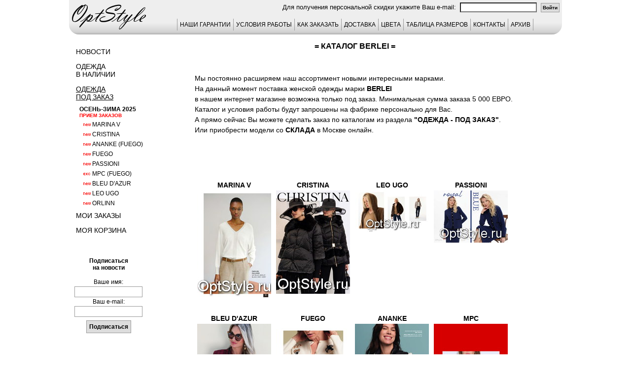

--- FILE ---
content_type: text/html; charset=windows-1251
request_url: https://optstyle.ru/base/katalog.php?marka=BERLEI
body_size: 32058
content:

<html>
<head>
		<title>BERLEI женская одежда интернет магазин официальный сайт</title>
		<meta http-equiv="content-type" content="text/html; charset=Windows-1251" />
		<meta name="Content-Language" content="ru" />
		<meta name="GENERATOR"          content="OptStyle">
		<meta name="Publisher-Email"    content="info@optstyle.ru">
		<meta name="Publisher-URL"      content="www.OptStyle.ru/">
		<meta name="robots" content="index, follow" />
		<META NAME="Document-state" CONTENT="Dunamic">
		<META NAME="revizit-after" CONTENT="5 days">
				
		<meta name="keywords" content="BERLEI, , французская, женская одежда">
		<meta name="description" content="BERLEI женская одежда интернет магазин официальный сайт">
		<link rel="stylesheet" type="text/css" href="../base/optstyle_style_9.css">
		<script type="text/javascript" src="../base/optstyle_js_base_9.js"></script>
		<link rel="icon" href="../favicon.ico" type="image/x-icon">
		<link rel="shortcut icon" href="../favicon.ico" type="image/x-icon">
		<link rel="apple-touch-icon-precomposed" href="../images/apple-touch-icon-precomposed.png">
	</head>
	<body onResize="up_bat();" onScroll="up_bat();" >
				<a name="ssylka_upp"></a>
		<table class="os_podlogka">
			<tr>
				<td class="os_podlogka_td">
					<table class="os_osnova">
						<tr>
							<td rowspan="2" class="os_osnova_logo">
								<a href="../index.php"><img src="../images/os_logo_mini_3.gif" border=0 alt="На главную"></a>
							</td>
							
								<td class="os_osnova_top">Для получения персональной скидки укажите Ваш e-mail:&nbsp;&nbsp;<input  size="20" maxlength="40" type="text" value="" title="Введите Ваш e-mail." onblur="sohform_mail(this);">&nbsp;&nbsp;<input class="input_kn_skidka" type="button" value="Войти" onClick="proverim_skidku()"></td><script type="text/javascript"><!--
										function proverim_skidku() { self.location.href="../base/katalog.php"; }
										//--></script>							
						</tr>
						<tr>
							<td class="os_osnova_up">
								
<table class="os_tab_up_menu">
    <tr>
		<td class="os_tab_up_menu_td os-line">
			<a href="../base/ind_menu_garantii.php">НАШИ ГАРАНТИИ</a>
		</td>
		<td class="os_tab_up_menu_td os-line">
			<a href="../base/ind_cond.php">УСЛОВИЯ РАБОТЫ</a>
		</td>
		<td class="os_tab_up_menu_td os-line">
			<a href="../base/ind_menu_zakaz.php">КАК ЗАКАЗАТЬ</a>
		</td>
		<td class="os_tab_up_menu_td os-line">
			<a href="../base/ind_menu_dostavka.php">ДОСТАВКА</a>
		</td>
		<td class="os_tab_up_menu_td os-line">
			<a href="../base/ind_color.php">ЦВЕТА</a>
		</td>
		<td class="os_tab_up_menu_td os-line">
			<a href="../base/ind_razmer.php">ТАБЛИЦА РАЗМЕРОВ</a>
		</td>
		<td class="os_tab_up_menu_td os-line">
			<a href="../base/ind_kontakt.php">КОНТАКТЫ</a>
		</td>
		<td class="os_tab_up_menu_td_last os-line">
			<a href="../base/ind_arhiv_katalogov.php">АРХИВ</a>
		</td>
	</tr>
</table>
<div id="page_up"   class="page_up"><a href="#"><img src="../images/up_3.gif" alt="вверх" title="вверх"></a></div>
<div id="page_up_2" class="page_up"><a href="#"><img src="../images/up_3.gif" alt="вверх" title="вверх"></a></div>
<div id="linz_zoom_pos" class="big_ris_zoom" onMousemove ="linz_zoom_pos_less();"><table class="zoom_linz_table" id="zoom_linz_table_pos"><tr><td>&nbsp;</td></tr></table></div>
<div id="zoom_ris" class="big_ris"></div>
<div id="info" class="big_ris_zoom"></div>
<script type="text/javascript"><!-- 
	function bigrislist(f,n,k,w)
	{
		var new_width = 0;
		w > 100 ? new_width = w + 37 : new_width = 1023	;
		var myWin = open("../base/bigris.php?f="+f+"&n="+n+"&k="+k, k+"_"+n, "width="+new_width+",height=680,location=0,scrollbars=1,resizable=1,status=0,toolbar=0,menubar=0,directories=0");
		myWin.focus();
	}
	writeCookie("id_user", 51469326, 3600);
	
//--></script>

																	</td>
						</tr>
						<tr>
							<td class="os_osnova_mid_left">
								<div class="os_knopka_menu os-line">
									<a href="../base/ind_news.php">Новости</a>
								</div>
								<div class="os_knopka_menu os-line">
									<a href="../base/ind_stock.php">Одежда<br>в наличии</a>
								</div>
								<div class="os_knopka_menu_activ os-line">
									<a href="../base/ind_close_zk.php">Одежда<br>под заказ</a>
								</div>
								<div class="os_knopka_menu_sezon">
	осень-зима 2025<br>
	<font  size="1" color="red">прием заказов</font>
	
</div>

<div class="os_knopka_menu_zk os-line">
	<a href="../base/odejda_marina_v.php"><img src="../images/new_3.gif">Marina V</a>
</div>
</div>
<div class="os_knopka_menu_zk os-line">
	<a href="../base/odejda_cristina.php"><img src="../images/new_3.gif">Cristina</a>
</div>
<div class="os_knopka_menu_zk os-line">
	<a href="../base/odejda_ananke_fuego.php"><img src="../images/new_3.gif">Ananke (Fuego)</a>
</div>
<div class="os_knopka_menu_zk os-line">
	<a href="../base/odejda_fuego.php"><img src="../images/new_3.gif">Fuego</a>
</div>
<div class="os_knopka_menu_zk os-line">
	<a href="../base/odejda_passioni.php"><img src="../images/new_3.gif">Passioni</a>
</div>
<div class="os_knopka_menu_zk os-line">
	<a href="../base/odejda_mpc_fuego.php"><img src="../images/new_exc.gif">MPC (Fuego)</a>
</div>
<div class="os_knopka_menu_zk os-line">
	<a href="../base/odejda_bleu_d_azur.php"><img src="../images/new_3.gif">Bleu d'Azur</a>
</div>
<div class="os_knopka_menu_zk os-line">
	<a href="../base/odejda_leo_ugo.php"><img src="../images/new_3.gif">Leo Ugo</a>
</div>
<div class="os_knopka_menu_zk os-line">
	<a href="../base/odejda_orlinn.php"><img src="../images/new_3.gif">Orlinn</a>
</div>
	
	


										<div class="os_knopka_menu os-line">
									<a href="../base/ind_zakaz.php">Мои заказы</a>
								</div>
								<div class="os_knopka_menu os-line">
									<a href="../base/ind_basket.php">Моя корзина</a>
								</div>
								<div class="os_div_data_js">
	<form id="forma_mail1" name="forma_mail1" action="../base/katalog.php?count1=&id_tovara=&mail1=1&st_count=" method="post">
		<table class="os_tab_tab4_opisanie">
			<tr>
				<td class="os_tab4_opisanie_nalichie_zagolovok">Подписаться<br>на новости<br>&nbsp;</td>
			</tr>
			<tr>
				<td class="os_tab4_opisanie_nalichie">Ваше имя:</td>
			</tr>
			<tr>
				<td class="os_tab4_opisanie_nalichie"><input class="input_fio" type="text" name="mail_name" value="" title="Введите Ваше имя."></td>
			</tr>
			<tr>
				<td class="os_tab4_opisanie_nalichie">Ваш e-mail:</td>
			</tr>
			<tr>
				<td class="os_tab4_opisanie_nalichie"><input class="input_fio" type="text" name="mail_adress" value="" title="Введите Ваш e-mail."></td>
			</tr>
			<tr>
				<td class="os_tab4_opisanie_nalichie"><input class="input_kn" type="submit" value="Подписаться">
				</td>
			</tr>
		</table>
	</form>
</div>							</td>
							<td class="os_osnova_mid_prav">
								<script type="text/javascript">
defaultStatus = document.title;
</script>
<div class="os_div_zagolovok">= Каталог BERLEI =</div>
<div class="os_div_tekst os-line">&nbsp;<br>
      Мы постоянно расширяем наш ассортимент новыми интересными марками.<br>
      На данный момент поставка женской одежды марки <strong>BERLEI</strong><br>
      в нашем интернет магазине возможна только под заказ. Минимальная сумма заказа 5 000 ЕВРО.<br>
      Каталог и условия работы будут запрошены на фабрике персонально для Вас.<br>
      А прямо сейчас Вы можете сделать заказ по каталогам из раздела <b><a href="../base/ind_close_zk.php">"Одежда - Под заказ"</a></b>.<br>
      Или приобрести модели со <b><a href="../base/ind_stock.php">склада</a></b> в Москве онлайн.<br>&nbsp;
</div>
<div class="os_div_tekst os-line">
        <div id="div5">
          <strong>
          <h1>BERLEI - женская одежда коллекции BERLEI сезона весна-лето 2026 Вы можете купить в нашем интернет магазине по каталогам бренда от производителя онлайн.</h1>
          <h2>Посетив наш интернет магазин Вы купите по каталогу женскую одежду бренда BERLEI как оптом, так и в розницу недорого онлайн. Не забудьте  посмотреть официальный сайт и фото на всю коллекцию этой марки.</h2>
          <p>Мы уверены, что женской одежде BERLEI, представленной в нашем интернет магазине, не нужны дополнительные фото и каталог, так как от производителя мы получили всю информацию как для оптовых, так и для розничных покупателей. Фабрика женской одежды марки BERLEI (BERLEI) - это не дешевая женская одежда. Распродажа модной женской одежды BERLEI онлайн только в нашем интернет магазине по самым низким ценам. Купить на официальном сайте модели известной марки BERLEI или заказать пошив, предоставив выкройки вы не сможете ни в одном интернет магазине.</p>
           </strong>
         </div>
</div>
<script type="text/javascript"><!-- 
var prizrak = 0;
if (prizrak == 0) document.all.div5.innerHTML = "";
//--></script>
<div class="os_div_tekst os-line">
<div class="os_div_sl_kart"><span class="os-line"><a href="../base/odejda_marina_v.php">Marina V</a></span><br><a href="../base/odejda_marina_v.php?id_tovara=26"><img border="0" src="../close/25_02_marina_v/sm/026.jpg"  alt="Marina V - офицальный каталог
Нажмите, чтобы посмотреть информацию о товаре"  title="Marina V - офицальный каталог
Нажмите, чтобы посмотреть информацию о товаре"  width="150"></a></div><div class="os_div_sl_kart"><span class="os-line"><a href="../base/odejda_cristina.php">Cristina</a></span><br><a href="../base/odejda_cristina.php?id_tovara=1"><img border="0" src="../close/25_02_cristina/sm/001.jpg"  alt="Cristina - офицальный каталог
Нажмите, чтобы посмотреть информацию о товаре"  title="Cristina - офицальный каталог
Нажмите, чтобы посмотреть информацию о товаре"  width="150"></a></div><div class="os_div_sl_kart"><span class="os-line"><a href="../base/odejda_leo_ugo.php">Leo Ugo</a></span><br><a href="../base/odejda_leo_ugo.php?id_tovara=1"><img border="0" src="../close/25_02_leo_ugo/sm/001.jpg"  alt="Leo Ugo - офицальный каталог
Нажмите, чтобы посмотреть информацию о товаре"  title="Leo Ugo - офицальный каталог
Нажмите, чтобы посмотреть информацию о товаре"  width="150"></a></div><div class="os_div_sl_kart"><span class="os-line"><a href="../base/odejda_passioni.php">Passioni</a></span><br><a href="../base/odejda_passioni.php?id_tovara=1"><img border="0" src="../close/25_02_passioni/sm/001.jpg"  alt="Passioni - офицальный каталог
Нажмите, чтобы посмотреть информацию о товаре"  title="Passioni - офицальный каталог
Нажмите, чтобы посмотреть информацию о товаре"  width="150"></a></div><div class="os_div_sl_kart"><span class="os-line"><a href="../base/odejda_bleu_d_azur.php">Bleu D'Azur</a></span><br><a href="../base/odejda_bleu_d_azur.php?id_tovara=2"><img border="0" src="../close/25_02_bleu_d_azur/sm/002.jpg"  alt="Bleu D'Azur - офицальный каталог
Нажмите, чтобы посмотреть информацию о товаре"  title="Bleu D'Azur - офицальный каталог
Нажмите, чтобы посмотреть информацию о товаре"  width="150"></a></div><div class="os_div_sl_kart"><span class="os-line"><a href="../base/odejda_fuego.php">Fuego</a></span><br><a href="../base/odejda_fuego.php?id_tovara=12"><img border="0" src="../close/25_02_fuego/sm/012.jpg"  alt="Fuego - офицальный каталог
Нажмите, чтобы посмотреть информацию о товаре"  title="Fuego - офицальный каталог
Нажмите, чтобы посмотреть информацию о товаре"  width="150"></a></div><div class="os_div_sl_kart"><span class="os-line"><a href="../base/odejda_ananke_fuego.php">Ananke</a></span><br><a href="../base/odejda_ananke_fuego.php?id_tovara=10"><img border="0" src="../close/25_02_ananke_fuego/sm/010.jpg"  alt="Ananke - офицальный каталог
Нажмите, чтобы посмотреть информацию о товаре"  title="Ananke - офицальный каталог
Нажмите, чтобы посмотреть информацию о товаре"  width="150"></a></div><div class="os_div_sl_kart"><span class="os-line"><a href="../base/odejda_mpc_fuego.php">MPC</a></span><br><a href="../base/odejda_mpc_fuego.php?id_tovara=18"><img border="0" src="../close/25_02_mpc_fuego/sm/018.jpg"  alt="MPC - офицальный каталог
Нажмите, чтобы посмотреть информацию о товаре"  title="MPC - офицальный каталог
Нажмите, чтобы посмотреть информацию о товаре"  width="150"></a></div><div class="os_div_sl_kart"><span class="os-line"><a href="../base/odejda_kokomarina.php">Kokomarina</a></span><br><a href="../base/odejda_kokomarina.php?id_tovara=1"><img border="0" src="../close/25_01_kokomarina/sm/001.jpg"  alt="Kokomarina - офицальный каталог
Нажмите, чтобы посмотреть информацию о товаре"  title="Kokomarina - офицальный каталог
Нажмите, чтобы посмотреть информацию о товаре"  width="150"></a></div><div class="os_div_sl_kart"><span class="os-line"><a href="../base/odejda_interdee.php">Interdee</a></span><br><a href="../base/odejda_interdee.php?id_tovara=1"><img border="0" src="../close/25_01_interdee/sm/001.jpg"  alt="Interdee - офицальный каталог
Нажмите, чтобы посмотреть информацию о товаре"  title="Interdee - офицальный каталог
Нажмите, чтобы посмотреть информацию о товаре"  width="150"></a></div><div class="os_div_sl_kart"><span class="os-line"><a href="../base/odejda_on_parle_de_vous.php">On Parle de Vous</a></span><br><a href="../base/odejda_on_parle_de_vous.php?id_tovara=7"><img border="0" src="../close/21_02_on_parle_de_vous/sm/007.jpg"  alt="On Parle de Vous - офицальный каталог
Нажмите, чтобы посмотреть информацию о товаре"  title="On Parle de Vous - офицальный каталог
Нажмите, чтобы посмотреть информацию о товаре"  width="150"></a></div><div class="os_div_sl_kart"><span class="os-line"><a href="../base/odejda_lauren_vidal.php">Lauren Vidal</a></span><br><a href="../base/odejda_lauren_vidal.php?id_tovara=4"><img border="0" src="../close/23_01_lauren_vidal/sm/004.jpg"  alt="Lauren Vidal - офицальный каталог
Нажмите, чтобы посмотреть информацию о товаре"  title="Lauren Vidal - офицальный каталог
Нажмите, чтобы посмотреть информацию о товаре"  width="150"></a></div><div class="os_div_sl_kart"><span class="os-line"><a href="../base/odejda_idano.php">Idano</a></span><br><a href="../base/odejda_idano.php?id_tovara=88"><img border="0" src="../close/20_02_idano/sm/088.jpg"  alt="Idano - офицальный каталог
Нажмите, чтобы посмотреть информацию о товаре"  title="Idano - офицальный каталог
Нажмите, чтобы посмотреть информацию о товаре"  width="150"></a></div><div class="os_div_sl_kart"><span class="os-line"><a href="../base/odejda_orlinn.php">Orlinn</a></span><br><a href="../base/odejda_orlinn.php?id_tovara=1"><img border="0" src="../close/25_02_orlinn/sm/001.jpg"  alt="Orlinn - офицальный каталог
Нажмите, чтобы посмотреть информацию о товаре"  title="Orlinn - офицальный каталог
Нажмите, чтобы посмотреть информацию о товаре"  width="150"></a></div><div class="os_div_sl_kart"><span class="os-line"><a href="../base/odejda_eden_rose.php">Eden Rose</a></span><br><a href="../base/odejda_eden_rose.php?id_tovara=47"><img border="0" src="../close/19_01_eden_rose/sm/047.jpg"  alt="Eden Rose - офицальный каталог
Нажмите, чтобы посмотреть информацию о товаре"  title="Eden Rose - офицальный каталог
Нажмите, чтобы посмотреть информацию о товаре"  width="150"></a></div><div class="os_div_sl_kart"><span class="os-line"><a href="../base/odejda_laure_max_yuka.php">Laure+Max (Yuka)</a></span><br><a href="../base/odejda_laure_max_yuka.php?id_tovara=1"><img border="0" src="../close/23_01_laure_max_yuka/sm/001.jpg"  alt="Laure+Max (Yuka) - офицальный каталог
Нажмите, чтобы посмотреть информацию о товаре"  title="Laure+Max (Yuka) - офицальный каталог
Нажмите, чтобы посмотреть информацию о товаре"  width="150"></a></div><div class="os_div_sl_kart"><span class="os-line"><a href="../base/odejda_alain_murati.php">Alain Murati</a></span><br><a href="../base/odejda_alain_murati.php?id_tovara=1"><img border="0" src="../close/22_02_alain_murati/sm/001.jpg"  alt="Alain Murati - офицальный каталог
Нажмите, чтобы посмотреть информацию о товаре"  title="Alain Murati - офицальный каталог
Нажмите, чтобы посмотреть информацию о товаре"  width="150"></a></div><div class="os_div_sl_kart"><span class="os-line"><a href="../base/odejda_jus_d_orange.php">Jus d'Orange</a></span><br><a href="../base/odejda_jus_d_orange.php?id_tovara=328"><img border="0" src="../close/21_01_jus_d_orange/sm/1422.jpg"  alt="Jus d'Orange - офицальный каталог
Нажмите, чтобы посмотреть информацию о товаре"  title="Jus d'Orange - офицальный каталог
Нажмите, чтобы посмотреть информацию о товаре"  width="150"></a></div><div class="os_div_sl_kart"><span class="os-line"><a href="../base/odejda_almae_yuka.php">Almae (Yuka)</a></span><br><a href="../base/odejda_almae_yuka.php?id_tovara=117"><img border="0" src="../close/21_01_almae_yuka/sm/117.jpg"  alt="Almae (Yuka) - офицальный каталог
Нажмите, чтобы посмотреть информацию о товаре"  title="Almae (Yuka) - офицальный каталог
Нажмите, чтобы посмотреть информацию о товаре"  width="150"></a></div><div class="os_div_sl_kart"><span class="os-line"><a href="../base/odejda_caroline_biss.php">Caroline Biss</a></span><br><a href="../base/odejda_caroline_biss.php?id_tovara=53"><img border="0" src="../close/20_02_caroline_biss/sm/2038.jpg"  alt="Caroline Biss - офицальный каталог
Нажмите, чтобы посмотреть информацию о товаре"  title="Caroline Biss - офицальный каталог
Нажмите, чтобы посмотреть информацию о товаре"  width="150"></a></div><div class="os_div_sl_kart"><span class="os-line"><a href="../base/odejda_yuka.php">Yuka</a></span><br><a href="../base/odejda_yuka.php?id_tovara=15"><img border="0" src="../close/20_02_yuka/sm/315.jpg"  alt="Yuka - офицальный каталог
Нажмите, чтобы посмотреть информацию о товаре"  title="Yuka - офицальный каталог
Нажмите, чтобы посмотреть информацию о товаре"  width="150"></a></div><div class="os_div_sl_kart"><span class="os-line"><a href="../base/odejda_les_filles_d_ailleurs.php">Les Filles d'Ailleurs</a></span><br><a href="../base/odejda_les_filles_d_ailleurs.php?id_tovara=22"><img border="0" src="../close/20_02_les_filles_d_ailleurs/sm/022.jpg"  alt="Les Filles d'Ailleurs - офицальный каталог
Нажмите, чтобы посмотреть информацию о товаре"  title="Les Filles d'Ailleurs - офицальный каталог
Нажмите, чтобы посмотреть информацию о товаре"  width="150"></a></div><div class="os_div_sl_kart"><span class="os-line"><a href="../base/odejda_faust.php">Faust</a></span><br><a href="../base/odejda_faust.php?id_tovara=22"><img border="0" src="../close/19_02_faust/sm/022.jpg"  alt="Faust - офицальный каталог
Нажмите, чтобы посмотреть информацию о товаре"  title="Faust - офицальный каталог
Нажмите, чтобы посмотреть информацию о товаре"  width="150"></a></div><div class="os_div_sl_kart"><span class="os-line"><a href="../base/odejda_orna_farho.php">Orna Farho</a></span><br><a href="../base/odejda_orna_farho.php?id_tovara=15"><img border="0" src="../close/19_02_orna_farho/sm/016.jpg"  alt="Orna Farho - офицальный каталог
Нажмите, чтобы посмотреть информацию о товаре"  title="Orna Farho - офицальный каталог
Нажмите, чтобы посмотреть информацию о товаре"  width="150"></a></div><div class="os_div_sl_kart"><span class="os-line"><a href="../base/odejda_rinatti.php">Rinatti</a></span><br><a href="../base/odejda_rinatti.php?id_tovara=21"><img border="0" src="../close/19_01_rinatti/sm/021.jpg"  alt="Rinatti - офицальный каталог
Нажмите, чтобы посмотреть информацию о товаре"  title="Rinatti - офицальный каталог
Нажмите, чтобы посмотреть информацию о товаре"  width="150"></a></div><div class="os_div_sl_kart"><span class="os-line"><a href="../base/odejda_deby_debo.php">Deby Debo</a></span><br><a href="../base/odejda_deby_debo.php?id_tovara=45"><img border="0" src="../close/18_01_deby_debo/sm/045.jpg"  alt="Deby Debo - офицальный каталог
Нажмите, чтобы посмотреть информацию о товаре"  title="Deby Debo - офицальный каталог
Нажмите, чтобы посмотреть информацию о товаре"  width="150"></a></div><div class="os_div_sl_kart"><span class="os-line"><a href="../base/odejda_ice_kimo_fuego.php">Ice Kimo</a></span><br><a href="../base/odejda_ice_kimo_fuego.php?id_tovara=32"><img border="0" src="../close/19_02_ice_kimo_fuego/sm/032.jpg"  alt="Ice Kimo - офицальный каталог
Нажмите, чтобы посмотреть информацию о товаре"  title="Ice Kimo - офицальный каталог
Нажмите, чтобы посмотреть информацию о товаре"  width="150"></a></div><div class="os_div_sl_kart"><span class="os-line"><a href="../base/odejda_extenzo.php">Extenzo</a></span><br><a href="../base/odejda_extenzo.php?id_tovara=19"><img border="0" src="../close/17_02_extenzo/sm/019.jpg"  alt="Extenzo - офицальный каталог
Нажмите, чтобы посмотреть информацию о товаре"  title="Extenzo - офицальный каталог
Нажмите, чтобы посмотреть информацию о товаре"  width="150"></a></div><div class="os_div_sl_kart"><span class="os-line"><a href="../base/odejda_etincelle.php">Etincelle</a></span><br><a href="../base/odejda_etincelle.php?id_tovara=45"><img border="0" src="../close/16_02_etincelle/sm/045.jpg"  alt="Etincelle - офицальный каталог
Нажмите, чтобы посмотреть информацию о товаре"  title="Etincelle - офицальный каталог
Нажмите, чтобы посмотреть информацию о товаре"  width="150"></a></div><div class="os_div_sl_kart"><span class="os-line"><a href="../base/odejda_sparkle.php">Sparkle</a></span><br><a href="../base/odejda_sparkle.php?id_tovara=5"><img border="0" src="../close/16_02_sparkle/sm/005.jpg"  alt="Sparkle - офицальный каталог
Нажмите, чтобы посмотреть информацию о товаре"  title="Sparkle - офицальный каталог
Нажмите, чтобы посмотреть информацию о товаре"  width="150"></a></div><div class="os_div_sl_kart"><span class="os-line"><a href="../base/odejda_patouchka.php">Patouchka</a></span><br><a href="../base/odejda_patouchka.php?id_tovara=23"><img border="0" src="../close/16_01_patouchka/sm/023.jpg"  alt="Patouchka - офицальный каталог
Нажмите, чтобы посмотреть информацию о товаре"  title="Patouchka - офицальный каталог
Нажмите, чтобы посмотреть информацию о товаре"  width="150"></a></div><div class="os_div_sl_kart"><span class="os-line"><a href="../base/odejda_o_de_mai.php">O'de Mai</a></span><br><a href="../base/odejda_o_de_mai.php?id_tovara=1"><img border="0" src="../close/22_01_o_de_mai/sm/001.jpg"  alt="O'de Mai - офицальный каталог
Нажмите, чтобы посмотреть информацию о товаре"  title="O'de Mai - офицальный каталог
Нажмите, чтобы посмотреть информацию о товаре"  width="150"></a></div><div class="os_div_sl_kart"><span class="os-line"><a href="../base/odejda_exaltation.php">Exaltation</a></span><br><a href="../base/odejda_exaltation.php?id_tovara=82"><img border="0" src="../close/16_01_exaltation/sm/083.jpg"  alt="Exaltation - офицальный каталог
Нажмите, чтобы посмотреть информацию о товаре"  title="Exaltation - офицальный каталог
Нажмите, чтобы посмотреть информацию о товаре"  width="150"></a></div><div class="os_div_sl_kart"><span class="os-line"><a href="../base/odejda_sun_light.php">Sun Light</a></span><br><a href="../base/odejda_sun_light.php?id_tovara=31"><img border="0" src="../close/15_01_sun_light/sm/032.jpg"  alt="Sun Light - офицальный каталог
Нажмите, чтобы посмотреть информацию о товаре"  title="Sun Light - офицальный каталог
Нажмите, чтобы посмотреть информацию о товаре"  width="150"></a></div><div class="os_div_sl_kart"><span class="os-line"><a href="../base/odejda_sirelys.php">Sirelys</a></span><br><a href="../base/odejda_sirelys.php?id_tovara=30"><img border="0" src="../close/16_01_sirelys/sm/030.jpg"  alt="Sirelys - офицальный каталог
Нажмите, чтобы посмотреть информацию о товаре"  title="Sirelys - офицальный каталог
Нажмите, чтобы посмотреть информацию о товаре"  width="150"></a></div><div class="os_div_sl_kart"><span class="os-line"><a href="../base/odejda_bona_dea.php">Bona Dea</a></span><br><a href="../base/odejda_bona_dea.php?id_tovara=28"><img border="0" src="../close/15_01_bona_dea_3/sm/031.jpg"  alt="Bona Dea - офицальный каталог
Нажмите, чтобы посмотреть информацию о товаре"  title="Bona Dea - офицальный каталог
Нажмите, чтобы посмотреть информацию о товаре"  width="150"></a></div><div class="os_div_sl_kart"><span class="os-line"><a href="../base/odejda_fuegolita.php">Fuegolita</a></span><br><a href="../base/odejda_fuegolita.php?id_tovara=5"><img border="0" src="../close/12_02_fuegolita/sm/108.jpg"  alt="Fuegolita - офицальный каталог
Нажмите, чтобы посмотреть информацию о товаре"  title="Fuegolita - офицальный каталог
Нажмите, чтобы посмотреть информацию о товаре"  width="150"></a></div><div class="os_div_sl_kart"><span class="os-line"><a href="../base/odejda_ferrache.php">Ferrache</a></span><br><a href="../base/odejda_ferrache.php?id_tovara=2"><img border="0" src="../close/24_02_ferrache/sm/002.jpg"  alt="Ferrache - офицальный каталог
Нажмите, чтобы посмотреть информацию о товаре"  title="Ferrache - офицальный каталог
Нажмите, чтобы посмотреть информацию о товаре"  width="150"></a></div><div class="os_div_sl_kart"><span class="os-line"><a href="../base/odejda_giani_forte.php">Giani Forte</a></span><br><a href="../base/odejda_giani_forte.php?id_tovara=18"><img border="0" src="../close/14_01_giani_forte/sm/018.jpg"  alt="Giani Forte - офицальный каталог
Нажмите, чтобы посмотреть информацию о товаре"  title="Giani Forte - офицальный каталог
Нажмите, чтобы посмотреть информацию о товаре"  width="150"></a></div><div class="os_div_sl_kart"><span class="os-line"><a href="../base/odejda_rena_castelli.php">Rena Castelli</a></span><br><a href="../base/odejda_rena_castelli.php?id_tovara=32"><img border="0" src="../close/15_01_rena_castelli/sm/032.jpg"  alt="Rena Castelli - офицальный каталог
Нажмите, чтобы посмотреть информацию о товаре"  title="Rena Castelli - офицальный каталог
Нажмите, чтобы посмотреть информацию о товаре"  width="150"></a></div><div class="os_div_sl_kart"><span class="os-line"><a href="../base/odejda_sagaie.php">Sagaie</a></span><br><a href="../base/odejda_sagaie.php?id_tovara=18"><img border="0" src="../close/14_02_sagaie/sm/019.jpg"  alt="Sagaie - офицальный каталог
Нажмите, чтобы посмотреть информацию о товаре"  title="Sagaie - офицальный каталог
Нажмите, чтобы посмотреть информацию о товаре"  width="150"></a></div><div class="os_div_sl_kart"><span class="os-line"><a href="../base/odejda_philippe_carat.php">Philippe Carat</a></span><br><a href="../base/odejda_philippe_carat.php?id_tovara=31"><img border="0" src="../close/14_02_philippe_carat/sm/036.jpg"  alt="Philippe Carat - офицальный каталог
Нажмите, чтобы посмотреть информацию о товаре"  title="Philippe Carat - офицальный каталог
Нажмите, чтобы посмотреть информацию о товаре"  width="150"></a></div><div class="os_div_sl_kart"><span class="os-line"><a href="../base/odejda_isabel_garcia.php">Isabel Garcia</a></span><br><a href="../base/odejda_isabel_garcia.php?id_tovara=28"><img border="0" src="../close/16_01_isabel_garcia/sm/030.jpg"  alt="Isabel Garcia - офицальный каталог
Нажмите, чтобы посмотреть информацию о товаре"  title="Isabel Garcia - офицальный каталог
Нажмите, чтобы посмотреть информацию о товаре"  width="150"></a></div><div class="os_div_sl_kart"><span class="os-line"><a href="../base/odejda_grege.php">Grege</a></span><br><a href="../base/odejda_grege.php?id_tovara=1"><img border="0" src="../close/24_02_grege/sm/001.jpg"  alt="Grege - офицальный каталог
Нажмите, чтобы посмотреть информацию о товаре"  title="Grege - офицальный каталог
Нажмите, чтобы посмотреть информацию о товаре"  width="150"></a></div><div class="os_div_sl_kart"><span class="os-line"><a href="../base/odejda_paul_brial.php">Paul Brial</a></span><br><a href="../base/odejda_paul_brial.php?id_tovara=7"><img border="0" src="../close/22_01_paul_brial/sm/007.jpg"  alt="Paul Brial - офицальный каталог
Нажмите, чтобы посмотреть информацию о товаре"  title="Paul Brial - офицальный каталог
Нажмите, чтобы посмотреть информацию о товаре"  width="150"></a></div></div>							</td>
						</tr>
						<tr>
							<td colspan="2" class="os_osnova_1">
								<div id="div3971">
																</div>
								<script type="text/javascript"><!-- 
									var prizrak = 0;
									if (prizrak == 0) document.all.div3971.innerHTML = "";
								//--></script>
							</td>
						</tr>
						<tr>
							<td colspan="2" class="os_osnova_1">
								<div id="div3973">
																</div>
								<script type="text/javascript"><!-- 
									var prizrak = 0;
									if (prizrak == 0) document.all.div3973.innerHTML = "";
								//--></script>
							</td>
						</tr>
						<tr>
							<td colspan="2" class="os_osnova_niz">
								<table class="os_tab_banner">
	<tr><td class="os_tab_banner_td">
<!--LiveInternet counter--><script type="text/javascript"><!--
document.write("<a href='http://www.liveinternet.ru/click' "+
"target=_blank><img src='//counter.yadro.ru/hit?t16.18;r"+
escape(document.referrer)+((typeof(screen)=="undefined")?"":
";s"+screen.width+"*"+screen.height+"*"+(screen.colorDepth?
screen.colorDepth:screen.pixelDepth))+";u"+escape(document.URL)+
";"+Math.random()+
"' alt='' title='LiveInternet: показано число просмотров за 24"+
" часа, посетителей за 24 часа и за сегодня' "+
"border='0' width='88' height='31'><\/a>")
//--></script><!--/LiveInternet-->
		</td><td class="os_tab_banner_td">
		<!-- Rating Mail.ru counter -->
<script type="text/javascript">
var _tmr = window._tmr || (window._tmr = []);
_tmr.push({id: "1074433", type: "pageView", start: (new Date()).getTime()});
(function (d, w, id) {
  if (d.getElementById(id)) return;
  var ts = d.createElement("script"); ts.type = "text/javascript"; ts.async = true; ts.id = id;
  ts.src = "https://top-fwz1.mail.ru/js/code.js";
  var f = function () {var s = d.getElementsByTagName("script")[0]; s.parentNode.insertBefore(ts, s);};
  if (w.opera == "[object Opera]") { d.addEventListener("DOMContentLoaded", f, false); } else { f(); }
})(document, window, "topmailru-code");
</script><noscript><div>
<img src="https://top-fwz1.mail.ru/counter?id=1074433;js=na" style="border:0;position:absolute;left:-9999px;" alt="Top.Mail.Ru" />
</div></noscript>
<!-- //Rating Mail.ru counter -->
<!-- Rating Mail.ru logo -->
<a href="https://top.mail.ru/jump?from=1074433" target="_blank">
<img src="https://top-fwz1.mail.ru/counter?id=1074433;t=470;l=1" style="border:0;" height="31" width="88" alt="Top.Mail.Ru" /></a>
<!-- //Rating Mail.ru logo -->

		</td><td class="os_tab_banner_td">
<!-- Yandex.Metrika informer --><a href="http://metrika.yandex.ru/stat/?id=12522433&amp;from=informer" target="_blank" rel="nofollow"><img src="//bs.yandex.ru/informer/12522433/3_1_FFCCCCFF_FFCCCCFF_0_pageviews" style="width:88px; height:31px; border:0;" alt="Яндекс.Метрика" title="Яндекс.Метрика: данные за сегодня (просмотры, визиты и уникальные посетители)" /></a><!-- /Yandex.Metrika informer --><!-- Yandex.Metrika counter --><script type="text/javascript">(function (d, w, c) { (w[c] = w[c] || []).push(function() { try { w.yaCounter12522433 = new Ya.Metrika({id:12522433, webvisor:true, clickmap:true, trackLinks:true, accurateTrackBounce:true}); } catch(e) { } }); var n = d.getElementsByTagName("script")[0], s = d.createElement("script"), f = function () { n.parentNode.insertBefore(s, n); }; s.type = "text/javascript"; s.async = true; s.src = (d.location.protocol == "https:" ? "https:" : "http:") + "//mc.yandex.ru/metrika/watch.js"; if (w.opera == "[object Opera]") { d.addEventListener("DOMContentLoaded", f, false); } else { f(); } })(document, window, "yandex_metrika_callbacks");</script><noscript><div><img src="//mc.yandex.ru/watch/12522433" style="position:absolute; left:-9999px;" alt="" /></div></noscript><!-- /Yandex.Metrika counter -->

		</td><td class="os_tab_banner_td">
<a href="http://www.yandex.ru/cy?base=0&amp;host=www.optstyle.ru" target="_blank"><img src="http://www.yandex.ru/cycounter?www.optstyle.ru" width="88" height="31" alt="Яндекс цитирования" border="0" /></a>

	</td></tr>
</table>								</td>
						</tr>
						<tr>
							<td colspan="2" class="os_osnova_niz_copyright os-line">
								<b>Copyright © by <a href="www.OptStyle.ru/" target="_blank">OptStyle</a> 2006-2026. Все права защищены.<br>
							Без письменного разрешения администрации сайта<br>копирование материалов с сайта запрещено.<br>Выполнено за 0.0288 сек.</b>
						</td>
					</tr>
				</table>
			</td>
		</tr>
	</table>
	</body>
</html>
